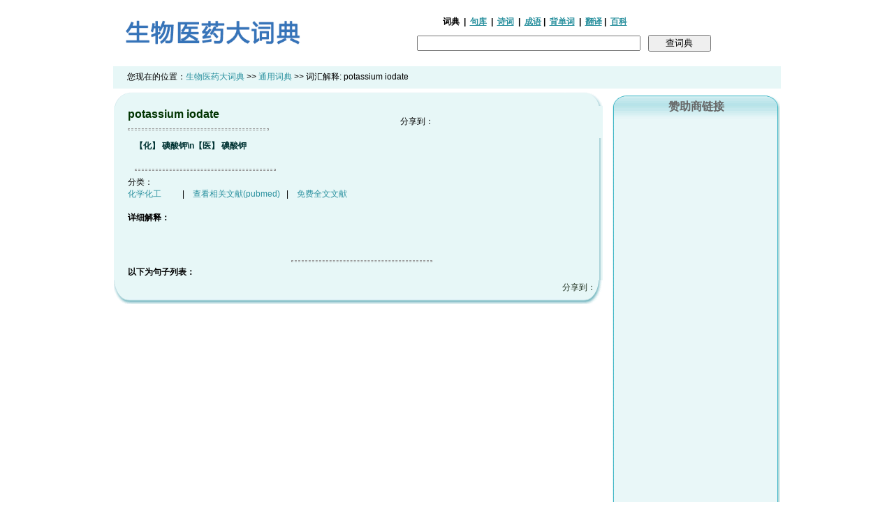

--- FILE ---
content_type: text/html; charset=utf-8
request_url: https://dict.bioon.com/detail.asp?id=ae01867220
body_size: 5049
content:
<html>
<head>
    <meta http-equiv="content-type" content="text/html; charset=utf-8">
    <title>potassium iodate是什么意思，释义 -生物医药大词典</title>
    <meta name="viewport" content="width=divice-width, initial-scale=1, maximum-scale=1, user-scalable=no">
    <meta http-equiv="Cache-Control" content="no-siteapp"/>
    <meta name="mobile-agent" content="format=html5;url=http://dict.bioon.com/m/detail.asp?id=81a12086890">

    <script type="text/javascript">
        var mobileAgent = new Array("iphone", "ipod", "ipad", "android", "mobile", "blackberry", "webos", "incognito", "webmate", "bada", "nokia", "lg", "ucweb", "skyfire");
        var browser = navigator.userAgent.toLowerCase();
        var isMobile = false;
        for (var i = 0; i < mobileAgent.length; i++) {
            if (browser.indexOf(mobileAgent[i]) != -1) {
                isMobile = true;
                location.href = 'http://dict.bioon.com/m/detail.asp?id=81a12086890';
                break;
            }
        }
    </script>
    <link href="/css/search.css" type="text/css" rel="stylesheet"/>
    <link href="/css/dic_css.css" type="text/css" rel="stylesheet"/>
    <script src='/js/search.js' language='javascript'></script>
</head>

<body>
<table border="0" width="960" align="center">
    <tr>
        <td width="300" align="left"><a href="/"><img src="/images/logo_dict.gif" width="280" border="0"></a></td>
        <td align="center" valign="bottom" style="font-weight:bold;font-size:12px;">
            <div><div class="search" style="padding-left:30px;"><form action="/search.asp" method="get">
  <div style="font-size:12px;padding-right:80px;padding-bottom:10px;font-weight:bold;">
    <strong>词典</strong>&nbsp; | &nbsp;<a href="/sentence/" style="text-decoration:underline;" target=_blank>句库</a>&nbsp; | &nbsp;<a href="/poem/" style="text-decoration:underline;" target=_blank>诗词</a>&nbsp; | &nbsp;<a href="/idiom/" style="text-decoration:underline;" target=_blank>成语</a>&nbsp;| &nbsp;<a href="/word/" style="text-decoration:underline;">背单词</a>&nbsp; | &nbsp;<a href="https://www.medsci.cn/sci/translation.do" style="text-decoration:underline;" target=_blank>翻译</a>&nbsp;| &nbsp;<a href="/hot/index/" style="text-decoration:underline;" target=_blank>百科</a>&nbsp;</div>
  <div class="keyword">

    <input name="txtitle" value="" type="text" id="q1" size="30" style="width:320px;font-size:12px;height:22px;" onMouseOver="AllSelect(this);" autocomplete="off" onClick="javascript:this.value='';" title="">
    <input name="searchButton" id="searchButton" type="submit" style="width:90px;" value="查词典" />
    <input name="matchtype" type="hidden" value="0" checked="checked" />
  </div></form>
</div>
</div>
            <!--            <div class="search" style="padding-left:30px;"><form action="/search.asp" method="get">-->
            <!--                <div style="font-size:12px;padding-right:80px;padding-bottom:10px;font-weight:bold;">-->
            <!--                    <strong>词典</strong>&nbsp; | &nbsp;<a href="/sentence/" style="text-decoration:underline;" target=_blank>句库</a>&nbsp; | &nbsp;<a href="/poem/" style="text-decoration:underline;" target=_blank>诗词</a>&nbsp; | &nbsp;<a href="/idiom/" style="text-decoration:underline;" target=_blank>成语</a>&nbsp;| &nbsp;<a href="/word/" style="text-decoration:underline;">背单词</a>&nbsp; | &nbsp;<a href="/translation/" style="text-decoration:underline;" target=_blank>翻译</a>&nbsp;| &nbsp;<a href="/hot/index" style="text-decoration:underline;" target=_blank>百科</a>&nbsp;</div>-->
            <!--                <div class="keyword">-->

            <!--                    <input name="q" type="text" id="q1" size="30" style="width:320px;font-size:12px;height:22px;" value="" onMouseOver="AllSelect(this);" autocomplete="off" onClick="javascript:this.value='';" title="">-->
            <!--                    <input name="searchButton" id="searchButton" type="submit" style="width:90px;" value="查词典" />-->
            <!--                    <input name="matchtype" type="hidden" value="0" checked="checked" />-->
            <!--                </div></form>-->
        </td>
    </tr>

</table>

<table border="0" width="960" align="center">
    <tr>
        <td class="t"></td>
    </tr>

    <tr>
        <td height=32 style="font-size:12px;background:#e7f7f7;padding-left:20px;">您现在的位置：<a
                href="/">生物医药大词典</a> >> <a href="/">通用词典</a> >> 词汇解释:
            <span>potassium iodate</span>
</table>

<table border="0" width="960" align="center">
    <tr valign="top">
        <td width="700">

            <table border="0" width="100%" cellpadding="0" cellspacing="0" id="detailtable">

                <tr>
                    <td height="20" background="/images/t1.gif" colspan=2></td>
                </tr>
                <tr>
                    <td background="/images/t2.gif" class="en_name">
                        <div>potassium iodate</div>
                        <hr align="left" size="1"/>
                    </td>
                    <td background="/images/t2.gif" width=280>
                        <!-- Baidu Button BEGIN -->
                        <div id="bdshare" class="bdshare_t bds_tools get-codes-bdshare">
                            <span class="bds_more">分享到：</span>
                            <a class="bds_qzone"></a>
                            <a class="bds_tsina"></a>
                            <a class="bds_tqq"></a>
                            <a class="bds_renren"></a>
                            <a class="bds_tsohu"></a>
                            <a class="shareCount"></a>
                        </div>
                        <script type="text/javascript" id="bdshare_js" data="type=tools&amp;uid=3409522"></script>
                        <script type="text/javascript" id="bdshell_js"></script>
                        <script type="text/javascript">
                            document.getElementById("bdshell_js").src = "http://bdimg.share.baidu.com/static/js/shell_v2.js?cdnversion=" + Math.ceil(new Date() / 3600000)
                        </script>
                        <!-- Baidu Button END -->
                    </td>
                </tr>
                <tr>
                    <td colspan=2 background="/images/t2.gif" class="cn_name">
                        <div>【化】 碘酸钾\n【医】 碘酸钾</div>
                        <br>
                        <!--注:如果正常显示音标，请<a href="Ksphonet.zip">下载Ksphonet字体</a>，<a href="font.shtml">使用方法</a>-->
                        <hr align="left" size="1"/>
                    </td>
                </tr>

                <tr>
                    <td valign="top" background="/images/t2.gif" class="classname" colspan=2>分类：<a
                            href="/class.asp?classid=0">
                        <div>化学化工</a>&nbsp;&nbsp;&nbsp;&nbsp;&nbsp;&nbsp;&nbsp;&nbsp;&nbsp;&nbsp;|&nbsp;&nbsp;&nbsp;&nbsp;<a
                            href="http://www.ncbi.nlm.nih.gov/pubmed?term=potassium iodate" target=_blank>查看相关文献(pubmed)</a>&nbsp;&nbsp;&nbsp;|&nbsp;&nbsp;&nbsp;&nbsp;<a
                            href="http://www.ncbi.nlm.nih.gov/pmc/?term=potassium iodate"
                            target=_blank>免费全文文献</a></td>
                </tr>
                <tr>
                    <td valign="top" background="/images/t2.gif" class="detail" colspan=2>
                        <br><strong>详细解释：</strong><br>
                        <p style='line-height:1.8;'>
                        <div></div>
                        </p><br></td>
                </tr>
                <!--		   <tr>
                            <td valign="top" background="img/t2.gif" class="detail"><strong><br>相关资料下载:</strong></td>
                                   </tr> <tr>
                                     <td valign="top" background="img/t2.gif" class="detail"><script language="Javascript" src="http://download.bioon.com.cn/list_js.php?tag=grateloupia livida"></script> </td>
                                   </tr>
                -->
                <tr>
                    <td valign="top" background="/images/t2.gif" class="detail" colspan=2>
                    </td>
                </tr>
                <td valign="top" background="/images/t2.gif" class="detail" colspan="2"><br>
                        <hr>
                        <strong>以下为句子列表：</strong><br>
                        
                    </td>
                </div>

                <tr>
                    <td height="34" align="right" valign="top" background="/images/t3.gif" class="pl30 b" colspan=2>
                        <!-- Baidu Button BEGIN -->
                        <div id="bdshare" class="bdshare_t bds_tools get-codes-bdshare">
                            <span class="bds_more">分享到：</span>
                            <a class="bds_qzone"></a>
                            <a class="bds_tsina"></a>
                            <a class="bds_tqq"></a>
                            <a class="bds_renren"></a>
                            <a class="bds_tsohu"></a>
                            <a class="shareCount"></a>
                        </div>
                        <script type="text/javascript" id="bdshare_js" data="type=tools&amp;uid=3409522"></script>
                        <script type="text/javascript" id="bdshell_js"></script>
                        <script type="text/javascript">
                            document.getElementById("bdshell_js").src = "http://bdimg.share.baidu.com/static/js/shell_v2.js?cdnversion=" + Math.ceil(new Date() / 3600000)
                        </script>
                        <!-- Baidu Button END -->
                        <!--                    <table width="49%" border="0" cellspacing="0" cellpadding="0">-->
                        <!--                        <tr>-->
                        <!--                            <td width="32%" nowrap>-->
                        <!--                            </td>-->
                        <!--                            <td width="68%"><a href="https://dict.bioon.com/add.asp?id=81a12086890&pageType=modify" target="_self">编辑词条</a>&lt;!&ndash;&nbsp;<a href='http://www.biodic.cn/add_mywords.asp?id=81a12086890' title='添加到我的生词本'>加入我的生词本</a>&ndash;&gt;</td>-->
                        <!--                        </tr>-->

                        <!--                    </table>-->

                    </td>
                </tr>




            </table>
        </td>
        <td align="right">
            <table border="0" cellpadding="0" cellspacing="0" width="240">
                <tr>
                    <td height="5"></td>
                </tr>
                <tr>
                    <td background="/images/s4.gif" width="240" height="34" align="center" class="t"><span class="t">赞助商链接</span>
                    </td>
                </tr>

                <tr>
                    <td background="/images/s2.gif" class="b" align="left">
                            <script async src="https://pagead2.googlesyndication.com/pagead/js/adsbygoogle.js?client=ca-pub-7440857207814865"
                                    crossorigin="anonymous"></script>
                            <!-- dict右侧栏 -->
                            <ins class="adsbygoogle"
                                 style="display:block"
                                 data-ad-client="ca-pub-7440857207814865"
                                 data-ad-slot="3973212672"
                                 data-ad-format="auto"
                                 data-full-width-responsive="true"></ins>
                            <script>
                                (adsbygoogle = window.adsbygoogle || []).push({});
                            </script>
                    </td>
                </tr>
                <tr>
                    <td><img src="/images/s3.gif" width="240" height="21" border="0" alt=""/></td>
                </tr>
                <tr>
                    <td background="/images/s4.gif" width="240" height="34" align="center" class="t">你知道它的英文吗？
                    </td>
                </tr>
                <div><tr>
    <td background="/images/s2.gif" class="b" align="left">
        <div class="history" style="font-size:12px;">
            <div class="relatedWord">
                <a href="/detail.asp?id=ea7b867211">·【化】 高氯酸钾</a>
            </div>
            <div class="relatedWord">
                <a href="/detail.asp?id=36e7867212">·【化】 高锰酸钾; 灰锰养(俗)</a>
            </div>
            <div class="relatedWord">
                <a href="/detail.asp?id=6540867213">·【化】 超氧化钾</a>
            </div>
            <div class="relatedWord">
                <a href="/detail.asp?id=5d82867214">·【化】 次溴酸钾</a>
            </div>
            <div class="relatedWord">
                <a href="/detail.asp?id=6a1b867215">·【化】 次氯酸钾</a>
            </div>
            <div class="relatedWord">
                <a href="/detail.asp?id=17da867216">·【化】 连二磷酸钾</a>
            </div>
            <div class="relatedWord">
                <a href="/detail.asp?id=63df867217">·【化】 次磷酸钾\n【医】 次磷酸钾</a>
            </div>
            <div class="relatedWord">
                <a href="/detail.asp?id=79f9867218">·【化】 连二硫酸钾</a>
            </div>
        </div>
    </td>
</tr>
</div>
                <td><img src="/images/s3.gif" width="240" height="21" border="0" alt=""/></td>
                </tr>
                <tr>
                    <td height="5"></td>
                </tr>
                <tr>
                    <td background="/images/s4.gif" width="240" height="34" align="center" class="t">你知道中文意思吗？
                    </td>
                </tr>
                <div><tr>
    <td background="/images/s2.gif" class="b" align="left">
        <div class="history" style="font-size:12px;">
            <div class="relatedWord">
                <a href="/detail.asp?id=2532867221">·potassium iodide</a>
            </div>
            <div class="relatedWord">
                <a href="/detail.asp?id=32e1867222">·potassium iodide tests</a>
            </div>
            <div class="relatedWord">
                <a href="/detail.asp?id=9889867223">·potassium iodide-starch test paper</a>
            </div>
            <div class="relatedWord">
                <a href="/detail.asp?id=63b9867224">·potassium iodohydrargyrate</a>
            </div>
            <div class="relatedWord">
                <a href="/detail.asp?id=08cb867225">·potassium isopropoxide</a>
            </div>
            <div class="relatedWord">
                <a href="/detail.asp?id=a078867226">·potassium linoleate</a>
            </div>
            <div class="relatedWord">
                <a href="/detail.asp?id=3884867227">·potassium manganate</a>
            </div>
            <div class="relatedWord">
                <a href="/detail.asp?id=928e867228">·potassium manganate (VI)</a>
            </div>
        </div>
    </td>
</tr>
</div>
                <tr>
                    <td><img src="/images/s3.gif" width="240" height="21" border="0" alt=""/></td>
                </tr>
                <tr>
                    <td height="5"></td>

                </tr>
                <tr>
                    <td background="/images/s4.gif" width="240" height="34" align="center" class="t"><a
                            href="/links.html" style="text-decoration:none"><span class="t">热门分类</span></a></td>
                </tr>
                <tr>
                    <td background="/images/s2.gif" class="pl10 b" align="left">
                        <div class="history" style="font-size:12px;">
                            ·<a href="/class.asp?classid=80">常用8000词汇</a><br/>
                            ·<a href="/class.asp?classid=2">分子生物学词汇</a><br/>
                            ·<a href="/class.asp?classid=6">遗传学词汇</a><br/>
                            ·<a href="/class.asp?classid=13">内科学词汇</a><br/>
                            ·<a href="/class.asp?classid=21">药理学词汇</a>
                        </div>

                    </td>
                </tr>
                <tr>
                    <td><img src="/images/s3.gif" width="240" height="21" border="0" alt=""/></td>
                </tr>


            </table>
        </td>
    </tr>
</table>
<table align=center>
    <tr>
        <td>
            <script type="text/javascript"><!--
            google_ad_client = "ca-pub-7440857207814865";
            /* dict下方 */
            google_ad_slot = "5528085214";
            google_ad_width = 728;
            google_ad_height = 90;
            //-->
            </script>
            <script async src="https://pagead2.googlesyndication.com/pagead/js/adsbygoogle.js?client=ca-pub-7440857207814865" crossorigin="anonymous"></script>
        </td>
    </tr>
</table>

<br>
<hr width="760">
<div><script src="/js/huaci.js" type="text/javascript"></script>
<script type="text/javascript">
    dictInit();
</script>
<table border="0" width="770" align="center">
    <tr>
        <td align="center" class="f13 l15" style="color:#2b919f;font-size:12px;">

            <a href="/manage/dict_flag" style="color: #2b919f"><u>成为编辑</u></a> -
            <a href="https://www.medsci.cn/m/" style="color: #2b919f"><u>词典APP下载</u></a> -
            <a href="/about.shtml" style="color: #2b919f"><u>关于</u></a> -
            <a href="/recommend.shtml" style="color: #2b919f"><u>推荐</u></a> -
            <a href="http://www.medsci.cn/m/" style="color: #2b919f"><u>手机词典</u></a> -
            <a href="/privacy.shtml" style="color: #2b919f"><u>隐私</u></a> -
            <a href="/copyright.shtml" style="color: #2b919f"><u>版权</u></a> -<a href="/links.shtml" style="color: #2b919f"><u>链接</u></a> -
            <a href="/contact.shtml" style="color: #2b919f"><u>联系</u></a> -
            <a href="/help.shtml" style="color: #2b919f"><u>帮助</u></a>
            <br>
            &copy;2008-至今 生物医药大词典- 自2008年3月1日开始服务
            <span class="f13 l15" style="color:#2b919f;"><font size="2" face="Trebuchet MS">由<a href="https://www.bioon.com" target=_blank>生物谷www.bioon.com</a>团队研发</font>
	<br>
	<a href="https://beian.miit.gov.cn/">沪ICP备14018916号-1</a>

                <!-- Google tag (gtag.js) -->
                <!-- Google tag (gtag.js) -->
<script async src="https://www.googletagmanager.com/gtag/js?id=G-WZEVQ00EQ8"></script>
<script>
  window.dataLayer = window.dataLayer || [];
  function gtag(){dataLayer.push(arguments);}
  gtag('js', new Date());

  gtag('config', 'G-WZEVQ00EQ8');
</script>


	<script type="text/javascript">
var gaJsHost = (("https:" == document.location.protocol) ? "https://ssl." : "http://www.");
document.write(unescape("%3Cscript src='" + gaJsHost + "google-analytics.com/ga.js' type='text/javascript'%3E%3C/script%3E"));
</script>
<script type="text/javascript">
try {
    var pageTracker = _gat._getTracker("UA-10751287-1");
    pageTracker._trackPageview();
} catch(err) {}</script>
	</span>
            <script>
                var _hmt = _hmt || [];
                (function() {
                    var hm = document.createElement("script");
                    hm.src = "https://hm.baidu.com/hm.js?57409353af0e663cbddc8d66bdceab22";
                    var s = document.getElementsByTagName("script")[0];
                    s.parentNode.insertBefore(hm, s);
                })();
            </script>

            <br>

        </td>
    </tr>
</table>
</div>
<!--<script src="/js/huaci.js" type="text/javascript"></script> <script type="text/javascript"> dictInit(); </script>-->
<!--<table border="0" width="770" align="center">-->
<!--    <tr>-->
<!--        <td align="center" class="f13 l15" style="color:#2b919f;font-size:12px;">-->

<!--            <a href="/message/dict_flag" style="color: #2b919f"><u>成为编辑</u></a> - -->
<!--            <a href="https://www.medsci.cn/m/" style="color: #2b919f"><u>词典APP下载</u></a> - -->
<!--            <a href="/about.shtml" style="color: #2b919f"><u>关于</u></a> - -->
<!--            <a href="" style="color: #2b919f"><u>推荐</u></a> - -->
<!--            <a href="http://www.medsci.cn/m/" style="color: #2b919f"><u>手机词典</u></a> - -->
<!--            <a href="/privacy.shtml" style="color: #2b919f"><u>隐私</u></a> - -->
<!--            <a href="/copyright.shtml" style="color: #2b919f"><u>版权</u></a> -<a href="/links.shtml" style="color: #2b919f"><u>链接</u></a> - -->
<!--            <a href="/contact.shtml" style="color: #2b919f"><u>联系</u></a> - -->
<!--            <a href="/help.shtml" style="color: #2b919f"><u>帮助</u></a>-->
<!--            <br>-->
<!--            &copy;2008-至今 生物医药大词典- 自2008年3月1日开始服务-->
<!--            <span class="f13 l15" style="color:#2b919f;"><font size="2" face="Trebuchet MS">由<a href="https://www.bioon.com" target=_blank>生物谷www.bioon.com</a>团队研发</font>-->
<!--	<br>-->
<!--	<a href="https://beian.miit.gov.cn/">沪ICP备14018916号-1</a>-->

<!--                &lt;!&ndash; Google tag (gtag.js) &ndash;&gt;-->
<!--                &lt;!&ndash; Google tag (gtag.js) &ndash;&gt;-->
<!--<script async src="https://www.googletagmanager.com/gtag/js?id=G-D3FLML2JK9"></script>-->
<!--<script>-->
<!--  window.dataLayer = window.dataLayer || [];-->
<!--  function gtag(){dataLayer.push(arguments);}-->
<!--  gtag('js', new Date());-->

<!--  gtag('config', 'G-D3FLML2JK9');-->
<!--</script>-->


<!--	<script type="text/javascript">-->
<!--var gaJsHost = (("https:" == document.location.protocol) ? "https://ssl." : "http://www.");-->
<!--document.write(unescape("%3Cscript src='" + gaJsHost + "google-analytics.com/ga.js' type='text/javascript'%3E%3C/script%3E"));-->
<!--</script>-->
<!--<script type="text/javascript">-->
<!--try {-->
<!--    var pageTracker = _gat._getTracker("UA-10751287-1");-->
<!--    pageTracker._trackPageview();-->
<!--} catch(err) {}</script>-->
<!--	</span>-->
<!--            <script>-->
<!--                var _hmt = _hmt || [];-->
<!--                (function() {-->
<!--                    var hm = document.createElement("script");-->
<!--                    hm.src = "https://hm.baidu.com/hm.js?57409353af0e663cbddc8d66bdceab22";-->
<!--                    var s = document.getElementsByTagName("script")[0];-->
<!--                    s.parentNode.insertBefore(hm, s);-->
<!--                })();-->
<!--            </script>-->

<!--            <br>-->

<!--        </td>-->
<!--    </tr>-->
<!--</table>-->

</body>
</html>


--- FILE ---
content_type: text/html; charset=utf-8
request_url: https://www.google.com/recaptcha/api2/aframe
body_size: 264
content:
<!DOCTYPE HTML><html><head><meta http-equiv="content-type" content="text/html; charset=UTF-8"></head><body><script nonce="gYvjh2TLreeQ2bwg9EAfdw">/** Anti-fraud and anti-abuse applications only. See google.com/recaptcha */ try{var clients={'sodar':'https://pagead2.googlesyndication.com/pagead/sodar?'};window.addEventListener("message",function(a){try{if(a.source===window.parent){var b=JSON.parse(a.data);var c=clients[b['id']];if(c){var d=document.createElement('img');d.src=c+b['params']+'&rc='+(localStorage.getItem("rc::a")?sessionStorage.getItem("rc::b"):"");window.document.body.appendChild(d);sessionStorage.setItem("rc::e",parseInt(sessionStorage.getItem("rc::e")||0)+1);localStorage.setItem("rc::h",'1770032015158');}}}catch(b){}});window.parent.postMessage("_grecaptcha_ready", "*");}catch(b){}</script></body></html>